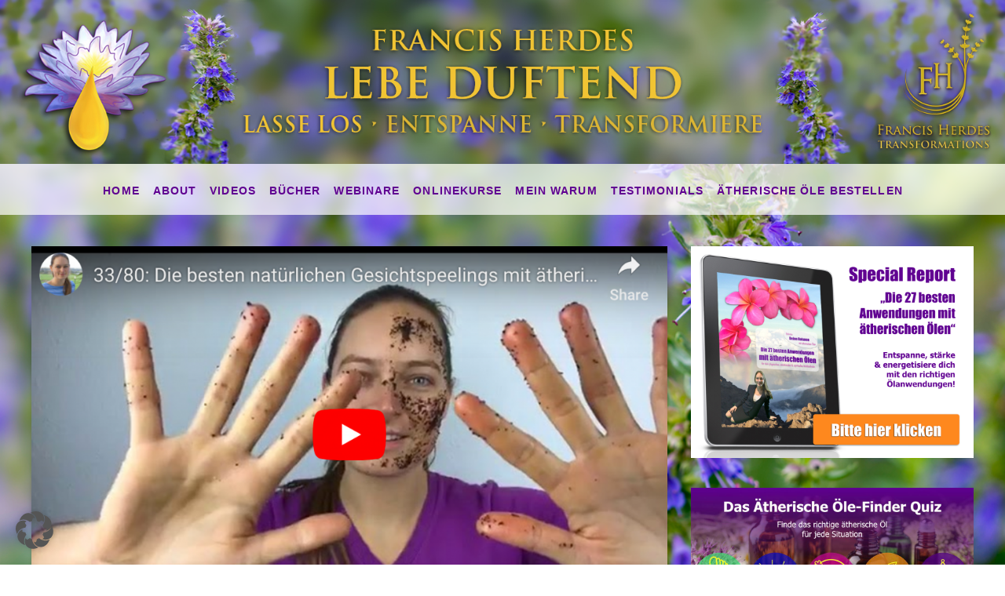

--- FILE ---
content_type: text/html; charset=UTF-8
request_url: https://lebeduftend.de/category/startersetpremium/
body_size: 17695
content:
<!DOCTYPE html>
<html class="no-js" lang="de">
<head>
<meta charset="UTF-8">
<meta name="viewport" content="width=device-width, initial-scale=1.0">
<link rel="pingback" href="https://lebeduftend.de/xmlrpc.php">
<meta name='robots' content='index, follow, max-image-preview:large, max-snippet:-1, max-video-preview:-1' />

	<!-- This site is optimized with the Yoast SEO plugin v26.6 - https://yoast.com/wordpress/plugins/seo/ -->
	<title>Starterset Premium Archives - Lebe duftend!</title>
	<link rel="canonical" href="https://lebeduftend.de/category/startersetpremium/" />
	<meta property="og:locale" content="de_DE" />
	<meta property="og:type" content="article" />
	<meta property="og:title" content="Starterset Premium Archives - Lebe duftend!" />
	<meta property="og:url" content="https://lebeduftend.de/category/startersetpremium/" />
	<meta property="og:site_name" content="Lebe duftend!" />
	<meta name="twitter:card" content="summary_large_image" />
	<script type="application/ld+json" class="yoast-schema-graph">{"@context":"https://schema.org","@graph":[{"@type":"CollectionPage","@id":"https://lebeduftend.de/category/startersetpremium/","url":"https://lebeduftend.de/category/startersetpremium/","name":"Starterset Premium Archives - Lebe duftend!","isPartOf":{"@id":"https://lebeduftend.de/#website"},"primaryImageOfPage":{"@id":"https://lebeduftend.de/category/startersetpremium/#primaryimage"},"image":{"@id":"https://lebeduftend.de/category/startersetpremium/#primaryimage"},"thumbnailUrl":"https://lebeduftend.de/wp-content/uploads/2019/01/Francis-4MSS-33-Peelings.png","breadcrumb":{"@id":"https://lebeduftend.de/category/startersetpremium/#breadcrumb"},"inLanguage":"de"},{"@type":"ImageObject","inLanguage":"de","@id":"https://lebeduftend.de/category/startersetpremium/#primaryimage","url":"https://lebeduftend.de/wp-content/uploads/2019/01/Francis-4MSS-33-Peelings.png","contentUrl":"https://lebeduftend.de/wp-content/uploads/2019/01/Francis-4MSS-33-Peelings.png","width":1182,"height":712},{"@type":"BreadcrumbList","@id":"https://lebeduftend.de/category/startersetpremium/#breadcrumb","itemListElement":[{"@type":"ListItem","position":1,"name":"Home","item":"https://lebeduftend.de/"},{"@type":"ListItem","position":2,"name":"Starterset Premium"}]},{"@type":"WebSite","@id":"https://lebeduftend.de/#website","url":"https://lebeduftend.de/","name":"Lebe duftend!","description":"Lebe duftend mit ätherischen Ölen!","potentialAction":[{"@type":"SearchAction","target":{"@type":"EntryPoint","urlTemplate":"https://lebeduftend.de/?s={search_term_string}"},"query-input":{"@type":"PropertyValueSpecification","valueRequired":true,"valueName":"search_term_string"}}],"inLanguage":"de"}]}</script>
	<!-- / Yoast SEO plugin. -->


<link rel="alternate" type="application/rss+xml" title="Lebe duftend! &raquo; Feed" href="https://lebeduftend.de/feed/" />
<link rel="alternate" type="application/rss+xml" title="Lebe duftend! &raquo; Kommentar-Feed" href="https://lebeduftend.de/comments/feed/" />
<link rel="alternate" type="application/rss+xml" title="Lebe duftend! &raquo; Starterset Premium Kategorie-Feed" href="https://lebeduftend.de/category/startersetpremium/feed/" />
<style id='wp-img-auto-sizes-contain-inline-css' type='text/css'>
img:is([sizes=auto i],[sizes^="auto," i]){contain-intrinsic-size:3000px 1500px}
/*# sourceURL=wp-img-auto-sizes-contain-inline-css */
</style>
<style id='wp-emoji-styles-inline-css' type='text/css'>

	img.wp-smiley, img.emoji {
		display: inline !important;
		border: none !important;
		box-shadow: none !important;
		height: 1em !important;
		width: 1em !important;
		margin: 0 0.07em !important;
		vertical-align: -0.1em !important;
		background: none !important;
		padding: 0 !important;
	}
/*# sourceURL=wp-emoji-styles-inline-css */
</style>
<style id='wp-block-library-inline-css' type='text/css'>
:root{
  --wp-block-synced-color:#7a00df;
  --wp-block-synced-color--rgb:122, 0, 223;
  --wp-bound-block-color:var(--wp-block-synced-color);
  --wp-editor-canvas-background:#ddd;
  --wp-admin-theme-color:#007cba;
  --wp-admin-theme-color--rgb:0, 124, 186;
  --wp-admin-theme-color-darker-10:#006ba1;
  --wp-admin-theme-color-darker-10--rgb:0, 107, 160.5;
  --wp-admin-theme-color-darker-20:#005a87;
  --wp-admin-theme-color-darker-20--rgb:0, 90, 135;
  --wp-admin-border-width-focus:2px;
}
@media (min-resolution:192dpi){
  :root{
    --wp-admin-border-width-focus:1.5px;
  }
}
.wp-element-button{
  cursor:pointer;
}

:root .has-very-light-gray-background-color{
  background-color:#eee;
}
:root .has-very-dark-gray-background-color{
  background-color:#313131;
}
:root .has-very-light-gray-color{
  color:#eee;
}
:root .has-very-dark-gray-color{
  color:#313131;
}
:root .has-vivid-green-cyan-to-vivid-cyan-blue-gradient-background{
  background:linear-gradient(135deg, #00d084, #0693e3);
}
:root .has-purple-crush-gradient-background{
  background:linear-gradient(135deg, #34e2e4, #4721fb 50%, #ab1dfe);
}
:root .has-hazy-dawn-gradient-background{
  background:linear-gradient(135deg, #faaca8, #dad0ec);
}
:root .has-subdued-olive-gradient-background{
  background:linear-gradient(135deg, #fafae1, #67a671);
}
:root .has-atomic-cream-gradient-background{
  background:linear-gradient(135deg, #fdd79a, #004a59);
}
:root .has-nightshade-gradient-background{
  background:linear-gradient(135deg, #330968, #31cdcf);
}
:root .has-midnight-gradient-background{
  background:linear-gradient(135deg, #020381, #2874fc);
}
:root{
  --wp--preset--font-size--normal:16px;
  --wp--preset--font-size--huge:42px;
}

.has-regular-font-size{
  font-size:1em;
}

.has-larger-font-size{
  font-size:2.625em;
}

.has-normal-font-size{
  font-size:var(--wp--preset--font-size--normal);
}

.has-huge-font-size{
  font-size:var(--wp--preset--font-size--huge);
}

.has-text-align-center{
  text-align:center;
}

.has-text-align-left{
  text-align:left;
}

.has-text-align-right{
  text-align:right;
}

.has-fit-text{
  white-space:nowrap !important;
}

#end-resizable-editor-section{
  display:none;
}

.aligncenter{
  clear:both;
}

.items-justified-left{
  justify-content:flex-start;
}

.items-justified-center{
  justify-content:center;
}

.items-justified-right{
  justify-content:flex-end;
}

.items-justified-space-between{
  justify-content:space-between;
}

.screen-reader-text{
  border:0;
  clip-path:inset(50%);
  height:1px;
  margin:-1px;
  overflow:hidden;
  padding:0;
  position:absolute;
  width:1px;
  word-wrap:normal !important;
}

.screen-reader-text:focus{
  background-color:#ddd;
  clip-path:none;
  color:#444;
  display:block;
  font-size:1em;
  height:auto;
  left:5px;
  line-height:normal;
  padding:15px 23px 14px;
  text-decoration:none;
  top:5px;
  width:auto;
  z-index:100000;
}
html :where(.has-border-color){
  border-style:solid;
}

html :where([style*=border-top-color]){
  border-top-style:solid;
}

html :where([style*=border-right-color]){
  border-right-style:solid;
}

html :where([style*=border-bottom-color]){
  border-bottom-style:solid;
}

html :where([style*=border-left-color]){
  border-left-style:solid;
}

html :where([style*=border-width]){
  border-style:solid;
}

html :where([style*=border-top-width]){
  border-top-style:solid;
}

html :where([style*=border-right-width]){
  border-right-style:solid;
}

html :where([style*=border-bottom-width]){
  border-bottom-style:solid;
}

html :where([style*=border-left-width]){
  border-left-style:solid;
}
html :where(img[class*=wp-image-]){
  height:auto;
  max-width:100%;
}
:where(figure){
  margin:0 0 1em;
}

html :where(.is-position-sticky){
  --wp-admin--admin-bar--position-offset:var(--wp-admin--admin-bar--height, 0px);
}

@media screen and (max-width:600px){
  html :where(.is-position-sticky){
    --wp-admin--admin-bar--position-offset:0px;
  }
}

/*# sourceURL=wp-block-library-inline-css */
</style><style id='wp-block-image-inline-css' type='text/css'>
.wp-block-image>a,.wp-block-image>figure>a{
  display:inline-block;
}
.wp-block-image img{
  box-sizing:border-box;
  height:auto;
  max-width:100%;
  vertical-align:bottom;
}
@media not (prefers-reduced-motion){
  .wp-block-image img.hide{
    visibility:hidden;
  }
  .wp-block-image img.show{
    animation:show-content-image .4s;
  }
}
.wp-block-image[style*=border-radius] img,.wp-block-image[style*=border-radius]>a{
  border-radius:inherit;
}
.wp-block-image.has-custom-border img{
  box-sizing:border-box;
}
.wp-block-image.aligncenter{
  text-align:center;
}
.wp-block-image.alignfull>a,.wp-block-image.alignwide>a{
  width:100%;
}
.wp-block-image.alignfull img,.wp-block-image.alignwide img{
  height:auto;
  width:100%;
}
.wp-block-image .aligncenter,.wp-block-image .alignleft,.wp-block-image .alignright,.wp-block-image.aligncenter,.wp-block-image.alignleft,.wp-block-image.alignright{
  display:table;
}
.wp-block-image .aligncenter>figcaption,.wp-block-image .alignleft>figcaption,.wp-block-image .alignright>figcaption,.wp-block-image.aligncenter>figcaption,.wp-block-image.alignleft>figcaption,.wp-block-image.alignright>figcaption{
  caption-side:bottom;
  display:table-caption;
}
.wp-block-image .alignleft{
  float:left;
  margin:.5em 1em .5em 0;
}
.wp-block-image .alignright{
  float:right;
  margin:.5em 0 .5em 1em;
}
.wp-block-image .aligncenter{
  margin-left:auto;
  margin-right:auto;
}
.wp-block-image :where(figcaption){
  margin-bottom:1em;
  margin-top:.5em;
}
.wp-block-image.is-style-circle-mask img{
  border-radius:9999px;
}
@supports ((-webkit-mask-image:none) or (mask-image:none)) or (-webkit-mask-image:none){
  .wp-block-image.is-style-circle-mask img{
    border-radius:0;
    -webkit-mask-image:url('data:image/svg+xml;utf8,<svg viewBox="0 0 100 100" xmlns="http://www.w3.org/2000/svg"><circle cx="50" cy="50" r="50"/></svg>');
            mask-image:url('data:image/svg+xml;utf8,<svg viewBox="0 0 100 100" xmlns="http://www.w3.org/2000/svg"><circle cx="50" cy="50" r="50"/></svg>');
    mask-mode:alpha;
    -webkit-mask-position:center;
            mask-position:center;
    -webkit-mask-repeat:no-repeat;
            mask-repeat:no-repeat;
    -webkit-mask-size:contain;
            mask-size:contain;
  }
}

:root :where(.wp-block-image.is-style-rounded img,.wp-block-image .is-style-rounded img){
  border-radius:9999px;
}

.wp-block-image figure{
  margin:0;
}

.wp-lightbox-container{
  display:flex;
  flex-direction:column;
  position:relative;
}
.wp-lightbox-container img{
  cursor:zoom-in;
}
.wp-lightbox-container img:hover+button{
  opacity:1;
}
.wp-lightbox-container button{
  align-items:center;
  backdrop-filter:blur(16px) saturate(180%);
  background-color:#5a5a5a40;
  border:none;
  border-radius:4px;
  cursor:zoom-in;
  display:flex;
  height:20px;
  justify-content:center;
  opacity:0;
  padding:0;
  position:absolute;
  right:16px;
  text-align:center;
  top:16px;
  width:20px;
  z-index:100;
}
@media not (prefers-reduced-motion){
  .wp-lightbox-container button{
    transition:opacity .2s ease;
  }
}
.wp-lightbox-container button:focus-visible{
  outline:3px auto #5a5a5a40;
  outline:3px auto -webkit-focus-ring-color;
  outline-offset:3px;
}
.wp-lightbox-container button:hover{
  cursor:pointer;
  opacity:1;
}
.wp-lightbox-container button:focus{
  opacity:1;
}
.wp-lightbox-container button:focus,.wp-lightbox-container button:hover,.wp-lightbox-container button:not(:hover):not(:active):not(.has-background){
  background-color:#5a5a5a40;
  border:none;
}

.wp-lightbox-overlay{
  box-sizing:border-box;
  cursor:zoom-out;
  height:100vh;
  left:0;
  overflow:hidden;
  position:fixed;
  top:0;
  visibility:hidden;
  width:100%;
  z-index:100000;
}
.wp-lightbox-overlay .close-button{
  align-items:center;
  cursor:pointer;
  display:flex;
  justify-content:center;
  min-height:40px;
  min-width:40px;
  padding:0;
  position:absolute;
  right:calc(env(safe-area-inset-right) + 16px);
  top:calc(env(safe-area-inset-top) + 16px);
  z-index:5000000;
}
.wp-lightbox-overlay .close-button:focus,.wp-lightbox-overlay .close-button:hover,.wp-lightbox-overlay .close-button:not(:hover):not(:active):not(.has-background){
  background:none;
  border:none;
}
.wp-lightbox-overlay .lightbox-image-container{
  height:var(--wp--lightbox-container-height);
  left:50%;
  overflow:hidden;
  position:absolute;
  top:50%;
  transform:translate(-50%, -50%);
  transform-origin:top left;
  width:var(--wp--lightbox-container-width);
  z-index:9999999999;
}
.wp-lightbox-overlay .wp-block-image{
  align-items:center;
  box-sizing:border-box;
  display:flex;
  height:100%;
  justify-content:center;
  margin:0;
  position:relative;
  transform-origin:0 0;
  width:100%;
  z-index:3000000;
}
.wp-lightbox-overlay .wp-block-image img{
  height:var(--wp--lightbox-image-height);
  min-height:var(--wp--lightbox-image-height);
  min-width:var(--wp--lightbox-image-width);
  width:var(--wp--lightbox-image-width);
}
.wp-lightbox-overlay .wp-block-image figcaption{
  display:none;
}
.wp-lightbox-overlay button{
  background:none;
  border:none;
}
.wp-lightbox-overlay .scrim{
  background-color:#fff;
  height:100%;
  opacity:.9;
  position:absolute;
  width:100%;
  z-index:2000000;
}
.wp-lightbox-overlay.active{
  visibility:visible;
}
@media not (prefers-reduced-motion){
  .wp-lightbox-overlay.active{
    animation:turn-on-visibility .25s both;
  }
  .wp-lightbox-overlay.active img{
    animation:turn-on-visibility .35s both;
  }
  .wp-lightbox-overlay.show-closing-animation:not(.active){
    animation:turn-off-visibility .35s both;
  }
  .wp-lightbox-overlay.show-closing-animation:not(.active) img{
    animation:turn-off-visibility .25s both;
  }
  .wp-lightbox-overlay.zoom.active{
    animation:none;
    opacity:1;
    visibility:visible;
  }
  .wp-lightbox-overlay.zoom.active .lightbox-image-container{
    animation:lightbox-zoom-in .4s;
  }
  .wp-lightbox-overlay.zoom.active .lightbox-image-container img{
    animation:none;
  }
  .wp-lightbox-overlay.zoom.active .scrim{
    animation:turn-on-visibility .4s forwards;
  }
  .wp-lightbox-overlay.zoom.show-closing-animation:not(.active){
    animation:none;
  }
  .wp-lightbox-overlay.zoom.show-closing-animation:not(.active) .lightbox-image-container{
    animation:lightbox-zoom-out .4s;
  }
  .wp-lightbox-overlay.zoom.show-closing-animation:not(.active) .lightbox-image-container img{
    animation:none;
  }
  .wp-lightbox-overlay.zoom.show-closing-animation:not(.active) .scrim{
    animation:turn-off-visibility .4s forwards;
  }
}

@keyframes show-content-image{
  0%{
    visibility:hidden;
  }
  99%{
    visibility:hidden;
  }
  to{
    visibility:visible;
  }
}
@keyframes turn-on-visibility{
  0%{
    opacity:0;
  }
  to{
    opacity:1;
  }
}
@keyframes turn-off-visibility{
  0%{
    opacity:1;
    visibility:visible;
  }
  99%{
    opacity:0;
    visibility:visible;
  }
  to{
    opacity:0;
    visibility:hidden;
  }
}
@keyframes lightbox-zoom-in{
  0%{
    transform:translate(calc((-100vw + var(--wp--lightbox-scrollbar-width))/2 + var(--wp--lightbox-initial-left-position)), calc(-50vh + var(--wp--lightbox-initial-top-position))) scale(var(--wp--lightbox-scale));
  }
  to{
    transform:translate(-50%, -50%) scale(1);
  }
}
@keyframes lightbox-zoom-out{
  0%{
    transform:translate(-50%, -50%) scale(1);
    visibility:visible;
  }
  99%{
    visibility:visible;
  }
  to{
    transform:translate(calc((-100vw + var(--wp--lightbox-scrollbar-width))/2 + var(--wp--lightbox-initial-left-position)), calc(-50vh + var(--wp--lightbox-initial-top-position))) scale(var(--wp--lightbox-scale));
    visibility:hidden;
  }
}
/*# sourceURL=https://lebeduftend.de/wp-includes/blocks/image/style.css */
</style>
<style id='wp-block-image-theme-inline-css' type='text/css'>
:root :where(.wp-block-image figcaption){
  color:#555;
  font-size:13px;
  text-align:center;
}
.is-dark-theme :root :where(.wp-block-image figcaption){
  color:#ffffffa6;
}

.wp-block-image{
  margin:0 0 1em;
}
/*# sourceURL=https://lebeduftend.de/wp-includes/blocks/image/theme.css */
</style>
<style id='wp-block-paragraph-inline-css' type='text/css'>
.is-small-text{
  font-size:.875em;
}

.is-regular-text{
  font-size:1em;
}

.is-large-text{
  font-size:2.25em;
}

.is-larger-text{
  font-size:3em;
}

.has-drop-cap:not(:focus):first-letter{
  float:left;
  font-size:8.4em;
  font-style:normal;
  font-weight:100;
  line-height:.68;
  margin:.05em .1em 0 0;
  text-transform:uppercase;
}

body.rtl .has-drop-cap:not(:focus):first-letter{
  float:none;
  margin-left:.1em;
}

p.has-drop-cap.has-background{
  overflow:hidden;
}

:root :where(p.has-background){
  padding:1.25em 2.375em;
}

:where(p.has-text-color:not(.has-link-color)) a{
  color:inherit;
}

p.has-text-align-left[style*="writing-mode:vertical-lr"],p.has-text-align-right[style*="writing-mode:vertical-rl"]{
  rotate:180deg;
}
/*# sourceURL=https://lebeduftend.de/wp-includes/blocks/paragraph/style.css */
</style>
<style id='global-styles-inline-css' type='text/css'>
:root{--wp--preset--aspect-ratio--square: 1;--wp--preset--aspect-ratio--4-3: 4/3;--wp--preset--aspect-ratio--3-4: 3/4;--wp--preset--aspect-ratio--3-2: 3/2;--wp--preset--aspect-ratio--2-3: 2/3;--wp--preset--aspect-ratio--16-9: 16/9;--wp--preset--aspect-ratio--9-16: 9/16;--wp--preset--color--black: #000000;--wp--preset--color--cyan-bluish-gray: #abb8c3;--wp--preset--color--white: #ffffff;--wp--preset--color--pale-pink: #f78da7;--wp--preset--color--vivid-red: #cf2e2e;--wp--preset--color--luminous-vivid-orange: #ff6900;--wp--preset--color--luminous-vivid-amber: #fcb900;--wp--preset--color--light-green-cyan: #7bdcb5;--wp--preset--color--vivid-green-cyan: #00d084;--wp--preset--color--pale-cyan-blue: #8ed1fc;--wp--preset--color--vivid-cyan-blue: #0693e3;--wp--preset--color--vivid-purple: #9b51e0;--wp--preset--gradient--vivid-cyan-blue-to-vivid-purple: linear-gradient(135deg,rgb(6,147,227) 0%,rgb(155,81,224) 100%);--wp--preset--gradient--light-green-cyan-to-vivid-green-cyan: linear-gradient(135deg,rgb(122,220,180) 0%,rgb(0,208,130) 100%);--wp--preset--gradient--luminous-vivid-amber-to-luminous-vivid-orange: linear-gradient(135deg,rgb(252,185,0) 0%,rgb(255,105,0) 100%);--wp--preset--gradient--luminous-vivid-orange-to-vivid-red: linear-gradient(135deg,rgb(255,105,0) 0%,rgb(207,46,46) 100%);--wp--preset--gradient--very-light-gray-to-cyan-bluish-gray: linear-gradient(135deg,rgb(238,238,238) 0%,rgb(169,184,195) 100%);--wp--preset--gradient--cool-to-warm-spectrum: linear-gradient(135deg,rgb(74,234,220) 0%,rgb(151,120,209) 20%,rgb(207,42,186) 40%,rgb(238,44,130) 60%,rgb(251,105,98) 80%,rgb(254,248,76) 100%);--wp--preset--gradient--blush-light-purple: linear-gradient(135deg,rgb(255,206,236) 0%,rgb(152,150,240) 100%);--wp--preset--gradient--blush-bordeaux: linear-gradient(135deg,rgb(254,205,165) 0%,rgb(254,45,45) 50%,rgb(107,0,62) 100%);--wp--preset--gradient--luminous-dusk: linear-gradient(135deg,rgb(255,203,112) 0%,rgb(199,81,192) 50%,rgb(65,88,208) 100%);--wp--preset--gradient--pale-ocean: linear-gradient(135deg,rgb(255,245,203) 0%,rgb(182,227,212) 50%,rgb(51,167,181) 100%);--wp--preset--gradient--electric-grass: linear-gradient(135deg,rgb(202,248,128) 0%,rgb(113,206,126) 100%);--wp--preset--gradient--midnight: linear-gradient(135deg,rgb(2,3,129) 0%,rgb(40,116,252) 100%);--wp--preset--font-size--small: 13px;--wp--preset--font-size--medium: 20px;--wp--preset--font-size--large: 36px;--wp--preset--font-size--x-large: 42px;--wp--preset--spacing--20: 0.44rem;--wp--preset--spacing--30: 0.67rem;--wp--preset--spacing--40: 1rem;--wp--preset--spacing--50: 1.5rem;--wp--preset--spacing--60: 2.25rem;--wp--preset--spacing--70: 3.38rem;--wp--preset--spacing--80: 5.06rem;--wp--preset--shadow--natural: 6px 6px 9px rgba(0, 0, 0, 0.2);--wp--preset--shadow--deep: 12px 12px 50px rgba(0, 0, 0, 0.4);--wp--preset--shadow--sharp: 6px 6px 0px rgba(0, 0, 0, 0.2);--wp--preset--shadow--outlined: 6px 6px 0px -3px rgb(255, 255, 255), 6px 6px rgb(0, 0, 0);--wp--preset--shadow--crisp: 6px 6px 0px rgb(0, 0, 0);}:where(.is-layout-flex){gap: 0.5em;}:where(.is-layout-grid){gap: 0.5em;}body .is-layout-flex{display: flex;}.is-layout-flex{flex-wrap: wrap;align-items: center;}.is-layout-flex > :is(*, div){margin: 0;}body .is-layout-grid{display: grid;}.is-layout-grid > :is(*, div){margin: 0;}:where(.wp-block-columns.is-layout-flex){gap: 2em;}:where(.wp-block-columns.is-layout-grid){gap: 2em;}:where(.wp-block-post-template.is-layout-flex){gap: 1.25em;}:where(.wp-block-post-template.is-layout-grid){gap: 1.25em;}.has-black-color{color: var(--wp--preset--color--black) !important;}.has-cyan-bluish-gray-color{color: var(--wp--preset--color--cyan-bluish-gray) !important;}.has-white-color{color: var(--wp--preset--color--white) !important;}.has-pale-pink-color{color: var(--wp--preset--color--pale-pink) !important;}.has-vivid-red-color{color: var(--wp--preset--color--vivid-red) !important;}.has-luminous-vivid-orange-color{color: var(--wp--preset--color--luminous-vivid-orange) !important;}.has-luminous-vivid-amber-color{color: var(--wp--preset--color--luminous-vivid-amber) !important;}.has-light-green-cyan-color{color: var(--wp--preset--color--light-green-cyan) !important;}.has-vivid-green-cyan-color{color: var(--wp--preset--color--vivid-green-cyan) !important;}.has-pale-cyan-blue-color{color: var(--wp--preset--color--pale-cyan-blue) !important;}.has-vivid-cyan-blue-color{color: var(--wp--preset--color--vivid-cyan-blue) !important;}.has-vivid-purple-color{color: var(--wp--preset--color--vivid-purple) !important;}.has-black-background-color{background-color: var(--wp--preset--color--black) !important;}.has-cyan-bluish-gray-background-color{background-color: var(--wp--preset--color--cyan-bluish-gray) !important;}.has-white-background-color{background-color: var(--wp--preset--color--white) !important;}.has-pale-pink-background-color{background-color: var(--wp--preset--color--pale-pink) !important;}.has-vivid-red-background-color{background-color: var(--wp--preset--color--vivid-red) !important;}.has-luminous-vivid-orange-background-color{background-color: var(--wp--preset--color--luminous-vivid-orange) !important;}.has-luminous-vivid-amber-background-color{background-color: var(--wp--preset--color--luminous-vivid-amber) !important;}.has-light-green-cyan-background-color{background-color: var(--wp--preset--color--light-green-cyan) !important;}.has-vivid-green-cyan-background-color{background-color: var(--wp--preset--color--vivid-green-cyan) !important;}.has-pale-cyan-blue-background-color{background-color: var(--wp--preset--color--pale-cyan-blue) !important;}.has-vivid-cyan-blue-background-color{background-color: var(--wp--preset--color--vivid-cyan-blue) !important;}.has-vivid-purple-background-color{background-color: var(--wp--preset--color--vivid-purple) !important;}.has-black-border-color{border-color: var(--wp--preset--color--black) !important;}.has-cyan-bluish-gray-border-color{border-color: var(--wp--preset--color--cyan-bluish-gray) !important;}.has-white-border-color{border-color: var(--wp--preset--color--white) !important;}.has-pale-pink-border-color{border-color: var(--wp--preset--color--pale-pink) !important;}.has-vivid-red-border-color{border-color: var(--wp--preset--color--vivid-red) !important;}.has-luminous-vivid-orange-border-color{border-color: var(--wp--preset--color--luminous-vivid-orange) !important;}.has-luminous-vivid-amber-border-color{border-color: var(--wp--preset--color--luminous-vivid-amber) !important;}.has-light-green-cyan-border-color{border-color: var(--wp--preset--color--light-green-cyan) !important;}.has-vivid-green-cyan-border-color{border-color: var(--wp--preset--color--vivid-green-cyan) !important;}.has-pale-cyan-blue-border-color{border-color: var(--wp--preset--color--pale-cyan-blue) !important;}.has-vivid-cyan-blue-border-color{border-color: var(--wp--preset--color--vivid-cyan-blue) !important;}.has-vivid-purple-border-color{border-color: var(--wp--preset--color--vivid-purple) !important;}.has-vivid-cyan-blue-to-vivid-purple-gradient-background{background: var(--wp--preset--gradient--vivid-cyan-blue-to-vivid-purple) !important;}.has-light-green-cyan-to-vivid-green-cyan-gradient-background{background: var(--wp--preset--gradient--light-green-cyan-to-vivid-green-cyan) !important;}.has-luminous-vivid-amber-to-luminous-vivid-orange-gradient-background{background: var(--wp--preset--gradient--luminous-vivid-amber-to-luminous-vivid-orange) !important;}.has-luminous-vivid-orange-to-vivid-red-gradient-background{background: var(--wp--preset--gradient--luminous-vivid-orange-to-vivid-red) !important;}.has-very-light-gray-to-cyan-bluish-gray-gradient-background{background: var(--wp--preset--gradient--very-light-gray-to-cyan-bluish-gray) !important;}.has-cool-to-warm-spectrum-gradient-background{background: var(--wp--preset--gradient--cool-to-warm-spectrum) !important;}.has-blush-light-purple-gradient-background{background: var(--wp--preset--gradient--blush-light-purple) !important;}.has-blush-bordeaux-gradient-background{background: var(--wp--preset--gradient--blush-bordeaux) !important;}.has-luminous-dusk-gradient-background{background: var(--wp--preset--gradient--luminous-dusk) !important;}.has-pale-ocean-gradient-background{background: var(--wp--preset--gradient--pale-ocean) !important;}.has-electric-grass-gradient-background{background: var(--wp--preset--gradient--electric-grass) !important;}.has-midnight-gradient-background{background: var(--wp--preset--gradient--midnight) !important;}.has-small-font-size{font-size: var(--wp--preset--font-size--small) !important;}.has-medium-font-size{font-size: var(--wp--preset--font-size--medium) !important;}.has-large-font-size{font-size: var(--wp--preset--font-size--large) !important;}.has-x-large-font-size{font-size: var(--wp--preset--font-size--x-large) !important;}
/*# sourceURL=global-styles-inline-css */
</style>
<style id='core-block-supports-inline-css' type='text/css'>
/**
 * Core styles: block-supports
 */

/*# sourceURL=core-block-supports-inline-css */
</style>

<style id='classic-theme-styles-inline-css' type='text/css'>
/**
 * These rules are needed for backwards compatibility.
 * They should match the button element rules in the base theme.json file.
 */
.wp-block-button__link {
	color: #ffffff;
	background-color: #32373c;
	border-radius: 9999px; /* 100% causes an oval, but any explicit but really high value retains the pill shape. */

	/* This needs a low specificity so it won't override the rules from the button element if defined in theme.json. */
	box-shadow: none;
	text-decoration: none;

	/* The extra 2px are added to size solids the same as the outline versions.*/
	padding: calc(0.667em + 2px) calc(1.333em + 2px);

	font-size: 1.125em;
}

.wp-block-file__button {
	background: #32373c;
	color: #ffffff;
	text-decoration: none;
}

/*# sourceURL=/wp-includes/css/classic-themes.css */
</style>
<link rel='stylesheet' id='x-stack-css' href='https://lebeduftend.de/wp-content/themes/x/framework/dist/css/site/stacks/integrity-light.css?ver=10.7.10' type='text/css' media='all' />
<link rel='stylesheet' id='x-child-css' href='https://lebeduftend.de/wp-content/themes/x-child/style.css?ver=10.7.10' type='text/css' media='all' />
<link rel='stylesheet' id='borlabs-cookie-custom-css' href='https://lebeduftend.de/wp-content/cache/borlabs-cookie/1/borlabs-cookie-1-de.css?ver=3.3.22-37' type='text/css' media='all' />
<style id='cs-inline-css' type='text/css'>
@media (min-width:1200px){.x-hide-xl{display:none !important;}}@media (min-width:979px) and (max-width:1199px){.x-hide-lg{display:none !important;}}@media (min-width:767px) and (max-width:978px){.x-hide-md{display:none !important;}}@media (min-width:480px) and (max-width:766px){.x-hide-sm{display:none !important;}}@media (max-width:479px){.x-hide-xs{display:none !important;}} a,h1 a:hover,h2 a:hover,h3 a:hover,h4 a:hover,h5 a:hover,h6 a:hover,.x-breadcrumb-wrap a:hover,.widget ul li a:hover,.widget ol li a:hover,.widget.widget_text ul li a,.widget.widget_text ol li a,.widget_nav_menu .current-menu-item > a,.x-accordion-heading .x-accordion-toggle:hover,.x-comment-author a:hover,.x-comment-time:hover,.x-recent-posts a:hover .h-recent-posts{color:#600092;}a:hover,.widget.widget_text ul li a:hover,.widget.widget_text ol li a:hover,.x-twitter-widget ul li a:hover{color:rgb(121,71,148);}.rev_slider_wrapper,a.x-img-thumbnail:hover,.x-slider-container.below,.page-template-template-blank-3-php .x-slider-container.above,.page-template-template-blank-6-php .x-slider-container.above{border-color:#600092;}.entry-thumb:before,.x-pagination span.current,.woocommerce-pagination span[aria-current],.flex-direction-nav a,.flex-control-nav a:hover,.flex-control-nav a.flex-active,.mejs-time-current,.x-dropcap,.x-skill-bar .bar,.x-pricing-column.featured h2,.h-comments-title small,.x-entry-share .x-share:hover,.x-highlight,.x-recent-posts .x-recent-posts-img:after{background-color:#600092;}.x-nav-tabs > .active > a,.x-nav-tabs > .active > a:hover{box-shadow:inset 0 3px 0 0 #600092;}.x-main{width:calc(70% - 2.463055%);}.x-sidebar{width:calc(100% - 2.463055% - 70%);}.x-comment-author,.x-comment-time,.comment-form-author label,.comment-form-email label,.comment-form-url label,.comment-form-rating label,.comment-form-comment label,.widget_calendar #wp-calendar caption,.widget.widget_rss li .rsswidget{font-family:Tahoma,Geneva,Verdana,sans-serif;font-weight:700;}.p-landmark-sub,.p-meta,input,button,select,textarea{font-family:Tahoma,Geneva,Verdana,sans-serif;}.widget ul li a,.widget ol li a,.x-comment-time{color:#600092;}.widget_text ol li a,.widget_text ul li a{color:#600092;}.widget_text ol li a:hover,.widget_text ul li a:hover{color:rgb(121,71,148);}.comment-form-author label,.comment-form-email label,.comment-form-url label,.comment-form-rating label,.comment-form-comment label,.widget_calendar #wp-calendar th,.p-landmark-sub strong,.widget_tag_cloud .tagcloud a:hover,.widget_tag_cloud .tagcloud a:active,.entry-footer a:hover,.entry-footer a:active,.x-breadcrumbs .current,.x-comment-author,.x-comment-author a{color:#600092;}.widget_calendar #wp-calendar th{border-color:#600092;}.h-feature-headline span i{background-color:#600092;}@media (max-width:978.98px){}html{font-size:14px;}@media (min-width:479px){html{font-size:14px;}}@media (min-width:766px){html{font-size:14px;}}@media (min-width:978px){html{font-size:14px;}}@media (min-width:1199px){html{font-size:14px;}}body{font-style:normal;font-weight:400;color:#600092;background-color:transparent;}.w-b{font-weight:400 !important;}h1,h2,h3,h4,h5,h6,.h1,.h2,.h3,.h4,.h5,.h6,.x-text-headline{font-family:Tahoma,Geneva,Verdana,sans-serif;font-style:normal;font-weight:700;}h1,.h1{letter-spacing:-0.035em;}h2,.h2{letter-spacing:-0.035em;}h3,.h3{letter-spacing:-0.035em;}h4,.h4{letter-spacing:-0.035em;}h5,.h5{letter-spacing:-0.035em;}h6,.h6{letter-spacing:-0.035em;}.w-h{font-weight:700 !important;}.x-container.width{width:95%;}.x-container.max{max-width:1200px;}.x-bar-content.x-container.width{flex-basis:95%;}.x-main.full{float:none;clear:both;display:block;width:auto;}@media (max-width:978.98px){.x-main.full,.x-main.left,.x-main.right,.x-sidebar.left,.x-sidebar.right{float:none;display:block;width:auto !important;}}.entry-header,.entry-content{font-size:1rem;}body,input,button,select,textarea{font-family:Tahoma,Geneva,Verdana,sans-serif;}h1,h2,h3,h4,h5,h6,.h1,.h2,.h3,.h4,.h5,.h6,h1 a,h2 a,h3 a,h4 a,h5 a,h6 a,.h1 a,.h2 a,.h3 a,.h4 a,.h5 a,.h6 a,blockquote{color:#600092;}.cfc-h-tx{color:#600092 !important;}.cfc-h-bd{border-color:#600092 !important;}.cfc-h-bg{background-color:#600092 !important;}.cfc-b-tx{color:#600092 !important;}.cfc-b-bd{border-color:#600092 !important;}.cfc-b-bg{background-color:#600092 !important;}.x-btn,.button,[type="submit"]{color:#ffffff;border-color:#ac1100;background-color:#ff2a13;margin-bottom:0.25em;text-shadow:0 0.075em 0.075em rgba(0,0,0,0.5);box-shadow:0 0.25em 0 0 #a71000,0 4px 9px rgba(0,0,0,0.75);border-radius:0.25em;}.x-btn:hover,.button:hover,[type="submit"]:hover{color:#ffffff;border-color:#600900;background-color:#ef2201;margin-bottom:0.25em;text-shadow:0 0.075em 0.075em rgba(0,0,0,0.5);box-shadow:0 0.25em 0 0 #a71000,0 4px 9px rgba(0,0,0,0.75);}.x-btn.x-btn-real,.x-btn.x-btn-real:hover{margin-bottom:0.25em;text-shadow:0 0.075em 0.075em rgba(0,0,0,0.65);}.x-btn.x-btn-real{box-shadow:0 0.25em 0 0 #a71000,0 4px 9px rgba(0,0,0,0.75);}.x-btn.x-btn-real:hover{box-shadow:0 0.25em 0 0 #a71000,0 4px 9px rgba(0,0,0,0.75);}.x-btn.x-btn-flat,.x-btn.x-btn-flat:hover{margin-bottom:0;text-shadow:0 0.075em 0.075em rgba(0,0,0,0.65);box-shadow:none;}.x-btn.x-btn-transparent,.x-btn.x-btn-transparent:hover{margin-bottom:0;border-width:3px;text-shadow:none;text-transform:uppercase;background-color:transparent;box-shadow:none;}.x-topbar .p-info a:hover,.x-widgetbar .widget ul li a:hover{color:#600092;}.x-topbar{background-color:transparent;}.x-topbar .p-info,.x-topbar .p-info a,.x-navbar .desktop .x-nav > li > a,.x-navbar .desktop .sub-menu a,.x-navbar .mobile .x-nav li > a,.x-breadcrumb-wrap a,.x-breadcrumbs .delimiter{color:#600092;}.x-navbar .desktop .x-nav > li > a:hover,.x-navbar .desktop .x-nav > .x-active > a,.x-navbar .desktop .x-nav > .current-menu-item > a,.x-navbar .desktop .sub-menu a:hover,.x-navbar .desktop .sub-menu .x-active > a,.x-navbar .desktop .sub-menu .current-menu-item > a,.x-navbar .desktop .x-nav .x-megamenu > .sub-menu > li > a,.x-navbar .mobile .x-nav li > a:hover,.x-navbar .mobile .x-nav .x-active > a,.x-navbar .mobile .x-nav .current-menu-item > a{color:rgb(116,61,144);}.x-navbar{background-color:transparent;}.x-navbar .desktop .x-nav > li > a:hover,.x-navbar .desktop .x-nav > .x-active > a,.x-navbar .desktop .x-nav > .current-menu-item > a{box-shadow:inset 0 4px 0 0 #600092;}.x-navbar .desktop .x-nav > li > a{height:65px;padding-top:27px;}.x-navbar .desktop .x-nav > li ul{top:calc(65px - 15px);}@media (max-width:979px){}.x-navbar-inner{min-height:65px;}.x-brand{margin-top:0px;font-family:"Lato",sans-serif;font-size:42px;font-style:normal;font-weight:700;letter-spacing:-0.035em;color:transparent;}.x-brand:hover,.x-brand:focus{color:transparent;}.x-brand img{width:calc(px / 2);}.x-navbar .x-nav-wrap .x-nav > li > a{font-family:Calibri,Candara,Segoe,"Segoe UI",Optima,Arial,sans-serif;font-style:normal;font-weight:600;letter-spacing:0.08em;text-transform:uppercase;}.x-navbar .desktop .x-nav > li > a{font-size:14px;}.x-navbar .desktop .x-nav > li > a:not(.x-btn-navbar-woocommerce){padding-left:7px;padding-right:7px;}.x-navbar .desktop .x-nav > li > a > span{margin-right:-0.08em;}.x-btn-navbar{margin-top:40px;}.x-btn-navbar,.x-btn-navbar.collapsed{font-size:0px;}@media (max-width:979px){.x-widgetbar{left:0;right:0;}}.bg .mejs-container,.x-video .mejs-container{position:unset !important;} @font-face{font-family:'FontAwesomePro';font-style:normal;font-weight:900;font-display:block;src:url('https://lebeduftend.de/wp-content/plugins/cornerstone/assets/fonts/fa-solid-900.woff2?ver=6.7.2') format('woff2'),url('https://lebeduftend.de/wp-content/plugins/cornerstone/assets/fonts/fa-solid-900.ttf?ver=6.7.2') format('truetype');}[data-x-fa-pro-icon]{font-family:"FontAwesomePro" !important;}[data-x-fa-pro-icon]:before{content:attr(data-x-fa-pro-icon);}[data-x-icon],[data-x-icon-o],[data-x-icon-l],[data-x-icon-s],[data-x-icon-b],[data-x-icon-sr],[data-x-icon-ss],[data-x-icon-sl],[data-x-fa-pro-icon],[class*="cs-fa-"]{display:inline-flex;font-style:normal;font-weight:400;text-decoration:inherit;text-rendering:auto;-webkit-font-smoothing:antialiased;-moz-osx-font-smoothing:grayscale;}[data-x-icon].left,[data-x-icon-o].left,[data-x-icon-l].left,[data-x-icon-s].left,[data-x-icon-b].left,[data-x-icon-sr].left,[data-x-icon-ss].left,[data-x-icon-sl].left,[data-x-fa-pro-icon].left,[class*="cs-fa-"].left{margin-right:0.5em;}[data-x-icon].right,[data-x-icon-o].right,[data-x-icon-l].right,[data-x-icon-s].right,[data-x-icon-b].right,[data-x-icon-sr].right,[data-x-icon-ss].right,[data-x-icon-sl].right,[data-x-fa-pro-icon].right,[class*="cs-fa-"].right{margin-left:0.5em;}[data-x-icon]:before,[data-x-icon-o]:before,[data-x-icon-l]:before,[data-x-icon-s]:before,[data-x-icon-b]:before,[data-x-icon-sr]:before,[data-x-icon-ss]:before,[data-x-icon-sl]:before,[data-x-fa-pro-icon]:before,[class*="cs-fa-"]:before{line-height:1;}@font-face{font-family:'FontAwesome';font-style:normal;font-weight:900;font-display:block;src:url('https://lebeduftend.de/wp-content/plugins/cornerstone/assets/fonts/fa-solid-900.woff2?ver=6.7.2') format('woff2'),url('https://lebeduftend.de/wp-content/plugins/cornerstone/assets/fonts/fa-solid-900.ttf?ver=6.7.2') format('truetype');}[data-x-icon],[data-x-icon-s],[data-x-icon][class*="cs-fa-"]{font-family:"FontAwesome" !important;font-weight:900;}[data-x-icon]:before,[data-x-icon][class*="cs-fa-"]:before{content:attr(data-x-icon);}[data-x-icon-s]:before{content:attr(data-x-icon-s);}@font-face{font-family:'FontAwesomeRegular';font-style:normal;font-weight:400;font-display:block;src:url('https://lebeduftend.de/wp-content/plugins/cornerstone/assets/fonts/fa-regular-400.woff2?ver=6.7.2') format('woff2'),url('https://lebeduftend.de/wp-content/plugins/cornerstone/assets/fonts/fa-regular-400.ttf?ver=6.7.2') format('truetype');}@font-face{font-family:'FontAwesomePro';font-style:normal;font-weight:400;font-display:block;src:url('https://lebeduftend.de/wp-content/plugins/cornerstone/assets/fonts/fa-regular-400.woff2?ver=6.7.2') format('woff2'),url('https://lebeduftend.de/wp-content/plugins/cornerstone/assets/fonts/fa-regular-400.ttf?ver=6.7.2') format('truetype');}[data-x-icon-o]{font-family:"FontAwesomeRegular" !important;}[data-x-icon-o]:before{content:attr(data-x-icon-o);}@font-face{font-family:'FontAwesomeLight';font-style:normal;font-weight:300;font-display:block;src:url('https://lebeduftend.de/wp-content/plugins/cornerstone/assets/fonts/fa-light-300.woff2?ver=6.7.2') format('woff2'),url('https://lebeduftend.de/wp-content/plugins/cornerstone/assets/fonts/fa-light-300.ttf?ver=6.7.2') format('truetype');}@font-face{font-family:'FontAwesomePro';font-style:normal;font-weight:300;font-display:block;src:url('https://lebeduftend.de/wp-content/plugins/cornerstone/assets/fonts/fa-light-300.woff2?ver=6.7.2') format('woff2'),url('https://lebeduftend.de/wp-content/plugins/cornerstone/assets/fonts/fa-light-300.ttf?ver=6.7.2') format('truetype');}[data-x-icon-l]{font-family:"FontAwesomeLight" !important;font-weight:300;}[data-x-icon-l]:before{content:attr(data-x-icon-l);}@font-face{font-family:'FontAwesomeBrands';font-style:normal;font-weight:normal;font-display:block;src:url('https://lebeduftend.de/wp-content/plugins/cornerstone/assets/fonts/fa-brands-400.woff2?ver=6.7.2') format('woff2'),url('https://lebeduftend.de/wp-content/plugins/cornerstone/assets/fonts/fa-brands-400.ttf?ver=6.7.2') format('truetype');}[data-x-icon-b]{font-family:"FontAwesomeBrands" !important;}[data-x-icon-b]:before{content:attr(data-x-icon-b);}.widget.widget_rss li .rsswidget:before{content:"\f35d";padding-right:0.4em;font-family:"FontAwesome";}.x-brand.text{display:none;}.x-brand.img{display:none;}.widget{text-shadow:none;}.widget ul li,.widget ol li{background-color:transparent !important;}.h-widget{color:#600092 !important;}.single .entry-featured{display:none;}.blog .x-header-landmark{display:none;}.single-post .entry-featured{display:none;}.single-post div#comments{display:none;}.x-navbar{background-color:rgba(255,255,255,0.7);}.x-navbar{border-bottom:0;box-shadow:none;}.x-navbar .desktop .x-nav > li > a:hover,.x-navbar .desktop .x-nav > .x-active > a,.x-navbar .desktop .x-nav > .current-menu-item > a{box-shadow:none;}.x-logobar{border-bottom:0;}body .x-navbar .x-nav li>a>span:after{display:none;}body .x-navbar .x-nav-wrap.desktop .x-nav li{float:none;display:inline-block;}body .x-navbar .x-nav-wrap.desktop .x-nav{width:100%;text-align:center;}body .x-nav-wrap.desktop{float:left;display:block;width:100%;max-width:1200px;}.x-sidebar .h-widget{font-size:16px;font-family:'Tahoma';color:#ccc;}.x-sidebar .widget .h-widget{font-weight:normal;}.x-sidebar.right{width:30%;}@media (max-width:1200px){.x-sidebar.right{}}.entry-title a{font-size:27px;}.single-post h1,.single-post .h1{font-size:29px;}.archive .h-landmark{display:none;}.archive .x-header-landmark{display:none;}.entry-wrap{background-color:rgba(255,255,255,0.7);}.x-colophon{background-color:rgba(255,255,255,0.7);}.x-pagination ul{background-color:rgba(255,255,255,0);border:solid 0px #333;}.x-pagination a{color:#600092!important;background-color:rgba(255,255,255,0.6);}.x-pagination a:hover{color:#ffffff!important;background-color:rgba(255,255,255,0.7);}.page .entry-featured{display:none;}
/*# sourceURL=cs-inline-css */
</style>
<script type="text/javascript" src="https://lebeduftend.de/wp-includes/js/jquery/jquery.js?ver=3.7.1" id="jquery-core-js"></script>
<script type="text/javascript" src="https://lebeduftend.de/wp-includes/js/jquery/jquery-migrate.js?ver=3.4.1" id="jquery-migrate-js"></script>
<script data-no-optimize="1" data-no-minify="1" data-cfasync="false" type="text/javascript" src="https://lebeduftend.de/wp-content/cache/borlabs-cookie/1/borlabs-cookie-config-de.json.js?ver=3.3.22-51" id="borlabs-cookie-config-js"></script>
<link rel="https://api.w.org/" href="https://lebeduftend.de/wp-json/" /><link rel="alternate" title="JSON" type="application/json" href="https://lebeduftend.de/wp-json/wp/v2/categories/1" />
	<link rel="image_src" href="https://lebeduftend.de/wp-content/uploads/2021/03/LF-banner_G.jpg">

<link rel="icon" href="https://lebeduftend.de/wp-content/uploads/2021/02/cropped-LF_thumbnail_2-32x32.png" sizes="32x32" />
<link rel="icon" href="https://lebeduftend.de/wp-content/uploads/2021/02/cropped-LF_thumbnail_2-192x192.png" sizes="192x192" />
<link rel="apple-touch-icon" href="https://lebeduftend.de/wp-content/uploads/2021/02/cropped-LF_thumbnail_2-180x180.png" />
<meta name="msapplication-TileImage" content="https://lebeduftend.de/wp-content/uploads/2021/02/cropped-LF_thumbnail_2-270x270.png" />
<link rel="stylesheet" href="//fonts.googleapis.com/css?family=Lato:700&#038;subset=latin,latin-ext&#038;display=auto" type="text/css" media="all" crossorigin="anonymous" data-x-google-fonts/></head>
<body class="archive category category-startersetpremium category-1 wp-theme-x wp-child-theme-x-child x-integrity x-integrity-light x-child-theme-active x-full-width-layout-active x-content-sidebar-active x-post-meta-disabled x-archive-standard-active x-navbar-static-active cornerstone-v7_7_10 x-v10_7_10">

  
  
  <div id="x-root" class="x-root">

    
    <div id="top" class="site">

    <header class="masthead masthead-inline" role="banner">

  <div class="custom-image-container">
      <!-- our custom header codes here -->
      <img src="https://lebeduftend.de/wp-content/uploads/2021/03/LF-banner_G.jpg">
  </div>



  <div class="x-navbar-wrap">
    <div class="x-navbar">
      <div class="x-navbar-inner">
        <div class="x-container max width">
          <h1 class="visually-hidden">Lebe duftend!</h1>
<a href="https://lebeduftend.de/" class="x-brand text">
  Lebe duftend!</a>
          
<a href="#" id="x-btn-navbar" class="x-btn-navbar collapsed" data-x-toggle="collapse-b" data-x-toggleable="x-nav-wrap-mobile" aria-expanded="false" aria-controls="x-nav-wrap-mobile" role="button">
  <i class='x-framework-icon x-icon-bars' data-x-icon-s='&#xf0c9;' aria-hidden=true></i>  <span class="visually-hidden">Navigation</span>
</a>

<nav class="x-nav-wrap desktop" role="navigation">
  <ul id="menu-main-menu" class="x-nav"><li id="menu-item-6926" class="menu-item menu-item-type-custom menu-item-object-custom menu-item-home menu-item-6926"><a href="https://lebeduftend.de/"><span>Home<i class="x-icon x-framework-icon x-framework-icon-menu" aria-hidden="true" data-x-icon-s="&#xf103;"></i></span></a></li>
<li id="menu-item-6927" class="menu-item menu-item-type-post_type menu-item-object-page menu-item-6927"><a href="https://lebeduftend.de/francis/"><span>About<i class="x-icon x-framework-icon x-framework-icon-menu" aria-hidden="true" data-x-icon-s="&#xf103;"></i></span></a></li>
<li id="menu-item-7455" class="menu-item menu-item-type-taxonomy menu-item-object-category menu-item-7455 tax-item tax-item-189"><a href="https://lebeduftend.de/category/blog/"><span>Videos<i class="x-icon x-framework-icon x-framework-icon-menu" aria-hidden="true" data-x-icon-s="&#xf103;"></i></span></a></li>
<li id="menu-item-9686" class="menu-item menu-item-type-post_type menu-item-object-page menu-item-9686"><a href="https://lebeduftend.de/buecher/"><span>Bücher<i class="x-icon x-framework-icon x-framework-icon-menu" aria-hidden="true" data-x-icon-s="&#xf103;"></i></span></a></li>
<li id="menu-item-8031" class="menu-item menu-item-type-post_type menu-item-object-page menu-item-8031"><a href="https://lebeduftend.de/webinare/"><span>Webinare<i class="x-icon x-framework-icon x-framework-icon-menu" aria-hidden="true" data-x-icon-s="&#xf103;"></i></span></a></li>
<li id="menu-item-8282" class="menu-item menu-item-type-post_type menu-item-object-page menu-item-8282"><a href="https://lebeduftend.de/onlinekurse/"><span>Onlinekurse<i class="x-icon x-framework-icon x-framework-icon-menu" aria-hidden="true" data-x-icon-s="&#xf103;"></i></span></a></li>
<li id="menu-item-9625" class="menu-item menu-item-type-post_type menu-item-object-page menu-item-9625"><a href="https://lebeduftend.de/warum/"><span>Mein Warum<i class="x-icon x-framework-icon x-framework-icon-menu" aria-hidden="true" data-x-icon-s="&#xf103;"></i></span></a></li>
<li id="menu-item-9626" class="menu-item menu-item-type-post_type menu-item-object-page menu-item-9626"><a href="https://lebeduftend.de/was-andere-mit-francis-herdes-erlebt-haben/"><span>Testimonials<i class="x-icon x-framework-icon x-framework-icon-menu" aria-hidden="true" data-x-icon-s="&#xf103;"></i></span></a></li>
<li id="menu-item-10335" class="menu-item menu-item-type-post_type menu-item-object-page menu-item-10335"><a href="https://lebeduftend.de/bestellen/"><span>Ätherische Öle bestellen<i class="x-icon x-framework-icon x-framework-icon-menu" aria-hidden="true" data-x-icon-s="&#xf103;"></i></span></a></li>
</ul></nav>

<div id="x-nav-wrap-mobile" class="x-nav-wrap mobile x-collapsed" data-x-toggleable="x-nav-wrap-mobile" data-x-toggle-collapse="1" aria-hidden="true" aria-labelledby="x-btn-navbar">
  <ul id="menu-main-menu-1" class="x-nav"><li class="menu-item menu-item-type-custom menu-item-object-custom menu-item-home menu-item-6926"><a href="https://lebeduftend.de/"><span>Home<i class="x-icon x-framework-icon x-framework-icon-menu" aria-hidden="true" data-x-icon-s="&#xf103;"></i></span></a></li>
<li class="menu-item menu-item-type-post_type menu-item-object-page menu-item-6927"><a href="https://lebeduftend.de/francis/"><span>About<i class="x-icon x-framework-icon x-framework-icon-menu" aria-hidden="true" data-x-icon-s="&#xf103;"></i></span></a></li>
<li class="menu-item menu-item-type-taxonomy menu-item-object-category menu-item-7455 tax-item tax-item-189"><a href="https://lebeduftend.de/category/blog/"><span>Videos<i class="x-icon x-framework-icon x-framework-icon-menu" aria-hidden="true" data-x-icon-s="&#xf103;"></i></span></a></li>
<li class="menu-item menu-item-type-post_type menu-item-object-page menu-item-9686"><a href="https://lebeduftend.de/buecher/"><span>Bücher<i class="x-icon x-framework-icon x-framework-icon-menu" aria-hidden="true" data-x-icon-s="&#xf103;"></i></span></a></li>
<li class="menu-item menu-item-type-post_type menu-item-object-page menu-item-8031"><a href="https://lebeduftend.de/webinare/"><span>Webinare<i class="x-icon x-framework-icon x-framework-icon-menu" aria-hidden="true" data-x-icon-s="&#xf103;"></i></span></a></li>
<li class="menu-item menu-item-type-post_type menu-item-object-page menu-item-8282"><a href="https://lebeduftend.de/onlinekurse/"><span>Onlinekurse<i class="x-icon x-framework-icon x-framework-icon-menu" aria-hidden="true" data-x-icon-s="&#xf103;"></i></span></a></li>
<li class="menu-item menu-item-type-post_type menu-item-object-page menu-item-9625"><a href="https://lebeduftend.de/warum/"><span>Mein Warum<i class="x-icon x-framework-icon x-framework-icon-menu" aria-hidden="true" data-x-icon-s="&#xf103;"></i></span></a></li>
<li class="menu-item menu-item-type-post_type menu-item-object-page menu-item-9626"><a href="https://lebeduftend.de/was-andere-mit-francis-herdes-erlebt-haben/"><span>Testimonials<i class="x-icon x-framework-icon x-framework-icon-menu" aria-hidden="true" data-x-icon-s="&#xf103;"></i></span></a></li>
<li class="menu-item menu-item-type-post_type menu-item-object-page menu-item-10335"><a href="https://lebeduftend.de/bestellen/"><span>Ätherische Öle bestellen<i class="x-icon x-framework-icon x-framework-icon-menu" aria-hidden="true" data-x-icon-s="&#xf103;"></i></span></a></li>
</ul></div>

        </div>
      </div>
    </div>
  </div>


  </header>

  
  <header class="x-header-landmark x-container max width">
    <h1 class="h-landmark"><span>Category Archive</span></h1>
    <p class="p-landmark-sub"><span>Below you'll find a list of all posts that have been categorized as <strong>&ldquo;Starterset Premium&rdquo;</strong></span></p>
  </header>


  <div class="x-container max width offset">
    <div class="x-main left" role="main">

      

            
<article id="post-7946" class="post-7946 post type-post status-publish format-standard has-post-thumbnail hentry category-blog category-natuerliche-hautpflege category-startersetpremium">
  <div class="entry-featured">
    <a href="https://lebeduftend.de/die-besten-natuerlichen-gesichtspeelings-mit-aetherischen-oelen/" class="entry-thumb" title="Permalink to: &quot;33/80: Die besten natürlichen Gesichtspeelings mit ätherischen Ölen&quot;"><img width="930" height="560" src="https://lebeduftend.de/wp-content/uploads/2019/01/Francis-4MSS-33-Peelings.png" class="attachment-entry size-entry wp-post-image" alt="" decoding="async" fetchpriority="high" srcset="https://lebeduftend.de/wp-content/uploads/2019/01/Francis-4MSS-33-Peelings.png 1182w, https://lebeduftend.de/wp-content/uploads/2019/01/Francis-4MSS-33-Peelings-300x181.png 300w, https://lebeduftend.de/wp-content/uploads/2019/01/Francis-4MSS-33-Peelings-768x463.png 768w, https://lebeduftend.de/wp-content/uploads/2019/01/Francis-4MSS-33-Peelings-1024x617.png 1024w" sizes="(max-width: 930px) 100vw, 930px" /></a>  </div>
  <div class="entry-wrap">
    
<header class="entry-header">
    <h2 class="entry-title">
    <a href="https://lebeduftend.de/die-besten-natuerlichen-gesichtspeelings-mit-aetherischen-oelen/" title="Permalink to: &quot;33/80: Die besten natürlichen Gesichtspeelings mit ätherischen Ölen&quot;">33/80: Die besten natürlichen Gesichtspeelings mit ätherischen Ölen</a>
  </h2>
    </header>    


<div class="entry-content excerpt">


  <p>In diesem Video zeige ich dir, wie du dein eigenes natürliches Gesichtspeeling machen kannst &#8211; mit der Kraft der Natur und der ätherischen Öle 🙂 Sie sehen gerade einen Platzhalterinhalt von Standard. Um auf den eigentlichen Inhalt zuzugreifen, klicken Sie auf den Button unten. Bitte beachten Sie, dass dabei Daten an Drittanbieter weitergegeben werden. Inhalt entsperren Erforderlichen Service akzeptieren und &#8230; </p>
<div><a href="https://lebeduftend.de/die-besten-natuerlichen-gesichtspeelings-mit-aetherischen-oelen/" class="more-link">Read More</a></div>


</div>

  </div>
  
</article>      


    </div>

    

  <aside class="x-sidebar right" role="complementary">
          <div id="block-10" class="widget widget_block widget_media_image">
<figure class="wp-block-image size-full"><a href="https://francisherdes.kartra.com/page/start"><img loading="lazy" decoding="async" width="1024" height="768" src="https://lebeduftend.de/wp-content/uploads/2021/10/LMAEO-CTA-Website.jpeg" alt="" class="wp-image-9856" srcset="https://lebeduftend.de/wp-content/uploads/2021/10/LMAEO-CTA-Website.jpeg 1024w, https://lebeduftend.de/wp-content/uploads/2021/10/LMAEO-CTA-Website-300x225.jpeg 300w, https://lebeduftend.de/wp-content/uploads/2021/10/LMAEO-CTA-Website-768x576.jpeg 768w, https://lebeduftend.de/wp-content/uploads/2021/10/LMAEO-CTA-Website-100x75.jpeg 100w, https://lebeduftend.de/wp-content/uploads/2021/10/LMAEO-CTA-Website-930x698.jpeg 930w" sizes="auto, (max-width: 1024px) 100vw, 1024px" /></a></figure>
</div><div id="block-6" class="widget widget_block widget_media_image">
<figure class="wp-block-image size-large"><a href="https://francisherdes.com/oelefinderquiz/"><img loading="lazy" decoding="async" width="1024" height="576" src="https://lebeduftend.de/wp-content/uploads/2022/10/QUIZ-Oele-Finder-Social-Badge-CTA-WIDE-2-smaller-1024x576.jpg" alt="" class="wp-image-10194" srcset="https://lebeduftend.de/wp-content/uploads/2022/10/QUIZ-Oele-Finder-Social-Badge-CTA-WIDE-2-smaller-1024x576.jpg 1024w, https://lebeduftend.de/wp-content/uploads/2022/10/QUIZ-Oele-Finder-Social-Badge-CTA-WIDE-2-smaller-300x169.jpg 300w, https://lebeduftend.de/wp-content/uploads/2022/10/QUIZ-Oele-Finder-Social-Badge-CTA-WIDE-2-smaller-768x432.jpg 768w, https://lebeduftend.de/wp-content/uploads/2022/10/QUIZ-Oele-Finder-Social-Badge-CTA-WIDE-2-smaller-1536x864.jpg 1536w, https://lebeduftend.de/wp-content/uploads/2022/10/QUIZ-Oele-Finder-Social-Badge-CTA-WIDE-2-smaller-100x56.jpg 100w, https://lebeduftend.de/wp-content/uploads/2022/10/QUIZ-Oele-Finder-Social-Badge-CTA-WIDE-2-smaller-930x523.jpg 930w, https://lebeduftend.de/wp-content/uploads/2022/10/QUIZ-Oele-Finder-Social-Badge-CTA-WIDE-2-smaller-1200x675.jpg 1200w, https://lebeduftend.de/wp-content/uploads/2022/10/QUIZ-Oele-Finder-Social-Badge-CTA-WIDE-2-smaller.jpg 1920w" sizes="auto, (max-width: 1024px) 100vw, 1024px" /></a></figure>
</div><div id="block-12" class="widget widget_block widget_media_image">
<figure class="wp-block-image size-full"><a href="https://lebeduftend.de/duftendeemotionenjahr/" target="_blank" rel=" noreferrer noopener"><img loading="lazy" decoding="async" width="2292" height="1288" src="https://lebeduftend.de/wp-content/uploads/2024/07/Duftende-Emotionen-Jahres-Transformation-Sidebar.jpg" alt="" class="wp-image-10583" srcset="https://lebeduftend.de/wp-content/uploads/2024/07/Duftende-Emotionen-Jahres-Transformation-Sidebar.jpg 2292w, https://lebeduftend.de/wp-content/uploads/2024/07/Duftende-Emotionen-Jahres-Transformation-Sidebar-300x169.jpg 300w, https://lebeduftend.de/wp-content/uploads/2024/07/Duftende-Emotionen-Jahres-Transformation-Sidebar-1024x575.jpg 1024w, https://lebeduftend.de/wp-content/uploads/2024/07/Duftende-Emotionen-Jahres-Transformation-Sidebar-768x432.jpg 768w, https://lebeduftend.de/wp-content/uploads/2024/07/Duftende-Emotionen-Jahres-Transformation-Sidebar-1536x863.jpg 1536w, https://lebeduftend.de/wp-content/uploads/2024/07/Duftende-Emotionen-Jahres-Transformation-Sidebar-2048x1151.jpg 2048w, https://lebeduftend.de/wp-content/uploads/2024/07/Duftende-Emotionen-Jahres-Transformation-Sidebar-100x56.jpg 100w, https://lebeduftend.de/wp-content/uploads/2024/07/Duftende-Emotionen-Jahres-Transformation-Sidebar-930x523.jpg 930w, https://lebeduftend.de/wp-content/uploads/2024/07/Duftende-Emotionen-Jahres-Transformation-Sidebar-1200x674.jpg 1200w" sizes="auto, (max-width: 2292px) 100vw, 2292px" /></a><figcaption class="wp-element-caption">Screenshot</figcaption></figure>
</div><div id="media_image-2" class="widget widget_media_image"><a href="https://lebeduftend.de/anmelden/"><img width="1024" height="768" src="https://lebeduftend.de/wp-content/uploads/2018/08/Mitgliederbereich-Lebe-duftend-Offer.jpg" class="image wp-image-6791  attachment-full size-full" alt="" style="max-width: 100%; height: auto;" decoding="async" loading="lazy" srcset="https://lebeduftend.de/wp-content/uploads/2018/08/Mitgliederbereich-Lebe-duftend-Offer.jpg 1024w, https://lebeduftend.de/wp-content/uploads/2018/08/Mitgliederbereich-Lebe-duftend-Offer-300x225.jpg 300w, https://lebeduftend.de/wp-content/uploads/2018/08/Mitgliederbereich-Lebe-duftend-Offer-768x576.jpg 768w" sizes="auto, (max-width: 1024px) 100vw, 1024px" /></a></div><div id="block-8" class="widget widget_block widget_media_image">
<figure class="wp-block-image size-large"><a href="https://lebeduftend.de/start/" target="_blank" rel=" noreferrer noopener"><img loading="lazy" decoding="async" width="1024" height="576" src="https://lebeduftend.de/wp-content/uploads/2023/09/Wie-du-mit-den-12-wichtigsten-aetherischen-Oelen-mehr-Entspannung-innere-Staerke-Frische-als-je-zuvor-geniesst-Francis-Herdes-small-1024x576.jpg" alt="" class="wp-image-10403" srcset="https://lebeduftend.de/wp-content/uploads/2023/09/Wie-du-mit-den-12-wichtigsten-aetherischen-Oelen-mehr-Entspannung-innere-Staerke-Frische-als-je-zuvor-geniesst-Francis-Herdes-small-1024x576.jpg 1024w, https://lebeduftend.de/wp-content/uploads/2023/09/Wie-du-mit-den-12-wichtigsten-aetherischen-Oelen-mehr-Entspannung-innere-Staerke-Frische-als-je-zuvor-geniesst-Francis-Herdes-small-300x169.jpg 300w, https://lebeduftend.de/wp-content/uploads/2023/09/Wie-du-mit-den-12-wichtigsten-aetherischen-Oelen-mehr-Entspannung-innere-Staerke-Frische-als-je-zuvor-geniesst-Francis-Herdes-small-768x432.jpg 768w, https://lebeduftend.de/wp-content/uploads/2023/09/Wie-du-mit-den-12-wichtigsten-aetherischen-Oelen-mehr-Entspannung-innere-Staerke-Frische-als-je-zuvor-geniesst-Francis-Herdes-small-1536x864.jpg 1536w, https://lebeduftend.de/wp-content/uploads/2023/09/Wie-du-mit-den-12-wichtigsten-aetherischen-Oelen-mehr-Entspannung-innere-Staerke-Frische-als-je-zuvor-geniesst-Francis-Herdes-small-2048x1151.jpg 2048w, https://lebeduftend.de/wp-content/uploads/2023/09/Wie-du-mit-den-12-wichtigsten-aetherischen-Oelen-mehr-Entspannung-innere-Staerke-Frische-als-je-zuvor-geniesst-Francis-Herdes-small-100x56.jpg 100w, https://lebeduftend.de/wp-content/uploads/2023/09/Wie-du-mit-den-12-wichtigsten-aetherischen-Oelen-mehr-Entspannung-innere-Staerke-Frische-als-je-zuvor-geniesst-Francis-Herdes-small-930x523.jpg 930w, https://lebeduftend.de/wp-content/uploads/2023/09/Wie-du-mit-den-12-wichtigsten-aetherischen-Oelen-mehr-Entspannung-innere-Staerke-Frische-als-je-zuvor-geniesst-Francis-Herdes-small-1200x675.jpg 1200w" sizes="auto, (max-width: 1024px) 100vw, 1024px" /></a></figure>
</div><div id="block-9" class="widget widget_block widget_media_image">
<figure class="wp-block-image size-large"><a href="https://duftendeemotionen.de/buch/" target="_blank" rel=" noreferrer noopener"><img loading="lazy" decoding="async" width="1024" height="768" src="https://lebeduftend.de/wp-content/uploads/2024/07/Duftende-Emotionen-Francis-Herdes-BUCH-Sidebar-1024x768.png" alt="" class="wp-image-10580" srcset="https://lebeduftend.de/wp-content/uploads/2024/07/Duftende-Emotionen-Francis-Herdes-BUCH-Sidebar-1024x768.png 1024w, https://lebeduftend.de/wp-content/uploads/2024/07/Duftende-Emotionen-Francis-Herdes-BUCH-Sidebar-300x225.png 300w, https://lebeduftend.de/wp-content/uploads/2024/07/Duftende-Emotionen-Francis-Herdes-BUCH-Sidebar-768x576.png 768w, https://lebeduftend.de/wp-content/uploads/2024/07/Duftende-Emotionen-Francis-Herdes-BUCH-Sidebar-1536x1152.png 1536w, https://lebeduftend.de/wp-content/uploads/2024/07/Duftende-Emotionen-Francis-Herdes-BUCH-Sidebar-2048x1536.png 2048w, https://lebeduftend.de/wp-content/uploads/2024/07/Duftende-Emotionen-Francis-Herdes-BUCH-Sidebar-100x75.png 100w, https://lebeduftend.de/wp-content/uploads/2024/07/Duftende-Emotionen-Francis-Herdes-BUCH-Sidebar-930x698.png 930w, https://lebeduftend.de/wp-content/uploads/2024/07/Duftende-Emotionen-Francis-Herdes-BUCH-Sidebar-1200x900.png 1200w" sizes="auto, (max-width: 1024px) 100vw, 1024px" /></a></figure>
</div><div id="block-4" class="widget widget_block widget_media_image">
<figure class="wp-block-image size-large"><a href="https://event.webinarjam.com/register/83/w421kt7k" target="_blank"><img loading="lazy" decoding="async" width="1024" height="576" src="https://lebeduftend.de/wp-content/uploads/2022/06/Francis-Duftende-Transformationen-Webinarbild-1024x576.jpg" alt="" class="wp-image-10081" srcset="https://lebeduftend.de/wp-content/uploads/2022/06/Francis-Duftende-Transformationen-Webinarbild-1024x576.jpg 1024w, https://lebeduftend.de/wp-content/uploads/2022/06/Francis-Duftende-Transformationen-Webinarbild-300x169.jpg 300w, https://lebeduftend.de/wp-content/uploads/2022/06/Francis-Duftende-Transformationen-Webinarbild-768x432.jpg 768w, https://lebeduftend.de/wp-content/uploads/2022/06/Francis-Duftende-Transformationen-Webinarbild-1536x864.jpg 1536w, https://lebeduftend.de/wp-content/uploads/2022/06/Francis-Duftende-Transformationen-Webinarbild-100x56.jpg 100w, https://lebeduftend.de/wp-content/uploads/2022/06/Francis-Duftende-Transformationen-Webinarbild-930x523.jpg 930w, https://lebeduftend.de/wp-content/uploads/2022/06/Francis-Duftende-Transformationen-Webinarbild-1200x675.jpg 1200w, https://lebeduftend.de/wp-content/uploads/2022/06/Francis-Duftende-Transformationen-Webinarbild.jpg 1920w" sizes="auto, (max-width: 1024px) 100vw, 1024px" /></a></figure>
</div><div id="media_image-6" class="widget widget_media_image"><a href="https://lebeduftend.de/webi-dk/"><img width="1024" height="768" src="https://lebeduftend.de/wp-content/uploads/2020/01/Duftend-von-Kopf-bis-Fuß-Titelbild-1.jpg" class="image wp-image-8671  attachment-full size-full" alt="" style="max-width: 100%; height: auto;" decoding="async" loading="lazy" srcset="https://lebeduftend.de/wp-content/uploads/2020/01/Duftend-von-Kopf-bis-Fuß-Titelbild-1.jpg 1024w, https://lebeduftend.de/wp-content/uploads/2020/01/Duftend-von-Kopf-bis-Fuß-Titelbild-1-300x225.jpg 300w, https://lebeduftend.de/wp-content/uploads/2020/01/Duftend-von-Kopf-bis-Fuß-Titelbild-1-768x576.jpg 768w" sizes="auto, (max-width: 1024px) 100vw, 1024px" /></a></div><div id="block-5" class="widget widget_block widget_media_image">
<figure class="wp-block-image size-large"><a href="https://lebeduftend.de/webi-yoga/" target="_blank" rel=" noreferrer noopener"><img loading="lazy" decoding="async" width="1024" height="768" src="https://lebeduftend.de/wp-content/uploads/2018/07/Francis-YOGA-Opt-In-1024x768.jpg" alt="" class="wp-image-6711" srcset="https://lebeduftend.de/wp-content/uploads/2018/07/Francis-YOGA-Opt-In.jpg 1024w, https://lebeduftend.de/wp-content/uploads/2018/07/Francis-YOGA-Opt-In-300x225.jpg 300w, https://lebeduftend.de/wp-content/uploads/2018/07/Francis-YOGA-Opt-In-768x576.jpg 768w" sizes="auto, (max-width: 1024px) 100vw, 1024px" /></a></figure>
</div><div id="media_image-4" class="widget widget_media_image"><a href="https://lebeduftend.de/bibeloele-challenge/"><img width="1920" height="1080" src="https://lebeduftend.de/wp-content/uploads/2022/11/24-Tage-Bibeloele-Challenge-DESIGNS.011.jpeg" class="image wp-image-10245  attachment-full size-full" alt="" style="max-width: 100%; height: auto;" decoding="async" loading="lazy" srcset="https://lebeduftend.de/wp-content/uploads/2022/11/24-Tage-Bibeloele-Challenge-DESIGNS.011.jpeg 1920w, https://lebeduftend.de/wp-content/uploads/2022/11/24-Tage-Bibeloele-Challenge-DESIGNS.011-300x169.jpeg 300w, https://lebeduftend.de/wp-content/uploads/2022/11/24-Tage-Bibeloele-Challenge-DESIGNS.011-1024x576.jpeg 1024w, https://lebeduftend.de/wp-content/uploads/2022/11/24-Tage-Bibeloele-Challenge-DESIGNS.011-768x432.jpeg 768w, https://lebeduftend.de/wp-content/uploads/2022/11/24-Tage-Bibeloele-Challenge-DESIGNS.011-1536x864.jpeg 1536w, https://lebeduftend.de/wp-content/uploads/2022/11/24-Tage-Bibeloele-Challenge-DESIGNS.011-100x56.jpeg 100w, https://lebeduftend.de/wp-content/uploads/2022/11/24-Tage-Bibeloele-Challenge-DESIGNS.011-930x523.jpeg 930w, https://lebeduftend.de/wp-content/uploads/2022/11/24-Tage-Bibeloele-Challenge-DESIGNS.011-1200x675.jpeg 1200w" sizes="auto, (max-width: 1920px) 100vw, 1920px" /></a></div><div id="block-7" class="widget widget_block widget_media_image">
<figure class="wp-block-image size-large"><a href="https://francisherdes.com/oelefinderquiz/"><img loading="lazy" decoding="async" width="1024" height="576" src="https://lebeduftend.de/wp-content/uploads/2022/10/QUIZ-Oele-Finder-Social-Badge-CTA-WIDE-2-smaller-1024x576.jpg" alt="" class="wp-image-10194" srcset="https://lebeduftend.de/wp-content/uploads/2022/10/QUIZ-Oele-Finder-Social-Badge-CTA-WIDE-2-smaller-1024x576.jpg 1024w, https://lebeduftend.de/wp-content/uploads/2022/10/QUIZ-Oele-Finder-Social-Badge-CTA-WIDE-2-smaller-300x169.jpg 300w, https://lebeduftend.de/wp-content/uploads/2022/10/QUIZ-Oele-Finder-Social-Badge-CTA-WIDE-2-smaller-768x432.jpg 768w, https://lebeduftend.de/wp-content/uploads/2022/10/QUIZ-Oele-Finder-Social-Badge-CTA-WIDE-2-smaller-1536x864.jpg 1536w, https://lebeduftend.de/wp-content/uploads/2022/10/QUIZ-Oele-Finder-Social-Badge-CTA-WIDE-2-smaller-100x56.jpg 100w, https://lebeduftend.de/wp-content/uploads/2022/10/QUIZ-Oele-Finder-Social-Badge-CTA-WIDE-2-smaller-930x523.jpg 930w, https://lebeduftend.de/wp-content/uploads/2022/10/QUIZ-Oele-Finder-Social-Badge-CTA-WIDE-2-smaller-1200x675.jpg 1200w, https://lebeduftend.de/wp-content/uploads/2022/10/QUIZ-Oele-Finder-Social-Badge-CTA-WIDE-2-smaller.jpg 1920w" sizes="auto, (max-width: 1024px) 100vw, 1024px" /></a></figure>
</div><div id="search-3" class="widget widget_search">
<form method="get" id="searchform" class="form-search" action="https://lebeduftend.de/">
  <div class="x-form-search-icon-wrapper">
    <i class='x-framework-icon x-form-search-icon' data-x-icon-s='&#xf002;' aria-hidden=true></i>  </div>
  <label for="s" class="visually-hidden">Search</label>
  <input type="text" id="s" name="s" class="search-query" placeholder="Search" />
</form>
</div><div id="block-13" class="widget widget_block widget_media_image"></div>      </aside>


  </div>



  

  
    <footer class="x-colophon bottom" role="contentinfo">
      <div class="x-container max width">

        
                  <div class="x-social-global"><a href="https://www.facebook.com/groups/schuetzedeinebalance" class="facebook" title="Facebook" target="_blank" rel=""><i class='x-framework-icon x-icon-facebook-square' data-x-icon-b='&#xf082;' aria-hidden=true></i><span class="visually-hidden">Facebook</span></a><a href="https://www.linkedin.com/in/francis-herdes-69942875/" class="linkedin" title="LinkedIn" target="_blank" rel=""><i class='x-framework-icon x-icon-linkedin-square' data-x-icon-b='&#xf08c;' aria-hidden=true></i><span class="visually-hidden">LinkedIn</span></a><a href="https://www.youtube.com/channel/UCSt1TEIMa77CSd76eos20Yg" class="youtube" title="YouTube" target="_blank" rel=""><i class='x-framework-icon x-icon-youtube-square' data-x-icon-b='&#xf431;' aria-hidden=true></i><span class="visually-hidden">YouTube</span></a><a href="https://www.instagram.com/francisherdes/" class="instagram" title="Instagram" target="_blank" rel=""><i class='x-framework-icon x-icon-instagram' data-x-icon-b='&#xf16d;' aria-hidden=true></i><span class="visually-hidden">Instagram</span></a></div>        
                  <div class="x-colophon-content">
            <p style="color: #600092"> © <script>document.write(new Date().getFullYear())</script> Francis Herdes - <a href="https://lebeduftend.de/datenschutz-und-disclaimer/">Datenschutz</a> - <a href="https://lebeduftend.de/impressum/">Impressum</a>
          </div>
        
      </div>
    </footer>

  

    
    </div> <!-- END .x-site -->

    
  </div> <!-- END .x-root -->

<script type="speculationrules">
{"prefetch":[{"source":"document","where":{"and":[{"href_matches":"/*"},{"not":{"href_matches":["/wp-*.php","/wp-admin/*","/wp-content/uploads/*","/wp-content/*","/wp-content/plugins/*","/wp-content/themes/x-child/*","/wp-content/themes/x/*","/*\\?(.+)"]}},{"not":{"selector_matches":"a[rel~=\"nofollow\"]"}},{"not":{"selector_matches":".no-prefetch, .no-prefetch a"}}]},"eagerness":"conservative"}]}
</script>
<script type="module" src="https://lebeduftend.de/wp-content/plugins/borlabs-cookie/assets/javascript/borlabs-cookie.min.js?ver=3.3.22" id="borlabs-cookie-core-js-module" data-cfasync="false" data-no-minify="1" data-no-optimize="1"></script>
<!--googleoff: all--><div data-nosnippet data-borlabs-cookie-consent-required='true' id='BorlabsCookieBox'></div><div id='BorlabsCookieWidget' class='brlbs-cmpnt-container'></div><!--googleon: all--><script type="text/javascript" id="cs-js-extra">
/* <![CDATA[ */
var csJsData = {"linkSelector":"#x-root a[href*=\"#\"]","bp":{"base":4,"ranges":[0,480,767,979,1200],"count":4}};
//# sourceURL=cs-js-extra
/* ]]> */
</script>
<script type="text/javascript" src="https://lebeduftend.de/wp-content/plugins/cornerstone/assets/js/site/cs-classic.7.7.10.js?ver=7.7.10" id="cs-js"></script>
<script type="text/javascript" id="x-site-js-extra">
/* <![CDATA[ */
var xJsData = {"icons":{"down":"\u003Ci class='x-framework-icon x-icon-angle-double-down' data-x-icon-s='&#xf103;' aria-hidden=true\u003E\u003C/i\u003E","subindicator":"\u003Ci class=\"x-icon x-framework-icon x-icon-angle-double-down\" aria-hidden=\"true\" data-x-icon-s=\"&#xf103;\"\u003E\u003C/i\u003E","previous":"\u003Ci class='x-framework-icon x-icon-previous' data-x-icon-s='&#xf053;' aria-hidden=true\u003E\u003C/i\u003E","next":"\u003Ci class='x-framework-icon x-icon-next' data-x-icon-s='&#xf054;' aria-hidden=true\u003E\u003C/i\u003E","star":"\u003Ci class='x-framework-icon x-icon-star' data-x-icon-s='&#xf005;' aria-hidden=true\u003E\u003C/i\u003E"}};
//# sourceURL=x-site-js-extra
/* ]]> */
</script>
<script type="text/javascript" src="https://lebeduftend.de/wp-content/themes/x/framework/dist/js/site/x.js?ver=10.7.10" id="x-site-js"></script>
<script type="text/javascript" id="x-stack-js-extra">
/* <![CDATA[ */
var xJsStackData = {"backstretch":[["//lebeduftend.de/wp-content/uploads/2021/01/Ysop.jpg"],{"fade":"0ms"}]};
//# sourceURL=x-stack-js-extra
/* ]]> */
</script>
<script type="text/javascript" src="https://lebeduftend.de/wp-content/themes/x/framework/dist/js/site/stack.js?ver=10.7.10" id="x-stack-js"></script>
<script id="wp-emoji-settings" type="application/json">
{"baseUrl":"https://s.w.org/images/core/emoji/17.0.2/72x72/","ext":".png","svgUrl":"https://s.w.org/images/core/emoji/17.0.2/svg/","svgExt":".svg","source":{"wpemoji":"https://lebeduftend.de/wp-includes/js/wp-emoji.js?ver=6.9","twemoji":"https://lebeduftend.de/wp-includes/js/twemoji.js?ver=6.9"}}
</script>
<script type="module">
/* <![CDATA[ */
/**
 * @output wp-includes/js/wp-emoji-loader.js
 */

/* eslint-env es6 */

// Note: This is loaded as a script module, so there is no need for an IIFE to prevent pollution of the global scope.

/**
 * Emoji Settings as exported in PHP via _print_emoji_detection_script().
 * @typedef WPEmojiSettings
 * @type {object}
 * @property {?object} source
 * @property {?string} source.concatemoji
 * @property {?string} source.twemoji
 * @property {?string} source.wpemoji
 */

const settings = /** @type {WPEmojiSettings} */ (
	JSON.parse( document.getElementById( 'wp-emoji-settings' ).textContent )
);

// For compatibility with other scripts that read from this global, in particular wp-includes/js/wp-emoji.js (source file: js/_enqueues/wp/emoji.js).
window._wpemojiSettings = settings;

/**
 * Support tests.
 * @typedef SupportTests
 * @type {object}
 * @property {?boolean} flag
 * @property {?boolean} emoji
 */

const sessionStorageKey = 'wpEmojiSettingsSupports';
const tests = [ 'flag', 'emoji' ];

/**
 * Checks whether the browser supports offloading to a Worker.
 *
 * @since 6.3.0
 *
 * @private
 *
 * @returns {boolean}
 */
function supportsWorkerOffloading() {
	return (
		typeof Worker !== 'undefined' &&
		typeof OffscreenCanvas !== 'undefined' &&
		typeof URL !== 'undefined' &&
		URL.createObjectURL &&
		typeof Blob !== 'undefined'
	);
}

/**
 * @typedef SessionSupportTests
 * @type {object}
 * @property {number} timestamp
 * @property {SupportTests} supportTests
 */

/**
 * Get support tests from session.
 *
 * @since 6.3.0
 *
 * @private
 *
 * @returns {?SupportTests} Support tests, or null if not set or older than 1 week.
 */
function getSessionSupportTests() {
	try {
		/** @type {SessionSupportTests} */
		const item = JSON.parse(
			sessionStorage.getItem( sessionStorageKey )
		);
		if (
			typeof item === 'object' &&
			typeof item.timestamp === 'number' &&
			new Date().valueOf() < item.timestamp + 604800 && // Note: Number is a week in seconds.
			typeof item.supportTests === 'object'
		) {
			return item.supportTests;
		}
	} catch ( e ) {}
	return null;
}

/**
 * Persist the supports in session storage.
 *
 * @since 6.3.0
 *
 * @private
 *
 * @param {SupportTests} supportTests Support tests.
 */
function setSessionSupportTests( supportTests ) {
	try {
		/** @type {SessionSupportTests} */
		const item = {
			supportTests: supportTests,
			timestamp: new Date().valueOf()
		};

		sessionStorage.setItem(
			sessionStorageKey,
			JSON.stringify( item )
		);
	} catch ( e ) {}
}

/**
 * Checks if two sets of Emoji characters render the same visually.
 *
 * This is used to determine if the browser is rendering an emoji with multiple data points
 * correctly. set1 is the emoji in the correct form, using a zero-width joiner. set2 is the emoji
 * in the incorrect form, using a zero-width space. If the two sets render the same, then the browser
 * does not support the emoji correctly.
 *
 * This function may be serialized to run in a Worker. Therefore, it cannot refer to variables from the containing
 * scope. Everything must be passed by parameters.
 *
 * @since 4.9.0
 *
 * @private
 *
 * @param {CanvasRenderingContext2D} context 2D Context.
 * @param {string} set1 Set of Emoji to test.
 * @param {string} set2 Set of Emoji to test.
 *
 * @return {boolean} True if the two sets render the same.
 */
function emojiSetsRenderIdentically( context, set1, set2 ) {
	// Cleanup from previous test.
	context.clearRect( 0, 0, context.canvas.width, context.canvas.height );
	context.fillText( set1, 0, 0 );
	const rendered1 = new Uint32Array(
		context.getImageData(
			0,
			0,
			context.canvas.width,
			context.canvas.height
		).data
	);

	// Cleanup from previous test.
	context.clearRect( 0, 0, context.canvas.width, context.canvas.height );
	context.fillText( set2, 0, 0 );
	const rendered2 = new Uint32Array(
		context.getImageData(
			0,
			0,
			context.canvas.width,
			context.canvas.height
		).data
	);

	return rendered1.every( ( rendered2Data, index ) => {
		return rendered2Data === rendered2[ index ];
	} );
}

/**
 * Checks if the center point of a single emoji is empty.
 *
 * This is used to determine if the browser is rendering an emoji with a single data point
 * correctly. The center point of an incorrectly rendered emoji will be empty. A correctly
 * rendered emoji will have a non-zero value at the center point.
 *
 * This function may be serialized to run in a Worker. Therefore, it cannot refer to variables from the containing
 * scope. Everything must be passed by parameters.
 *
 * @since 6.8.2
 *
 * @private
 *
 * @param {CanvasRenderingContext2D} context 2D Context.
 * @param {string} emoji Emoji to test.
 *
 * @return {boolean} True if the center point is empty.
 */
function emojiRendersEmptyCenterPoint( context, emoji ) {
	// Cleanup from previous test.
	context.clearRect( 0, 0, context.canvas.width, context.canvas.height );
	context.fillText( emoji, 0, 0 );

	// Test if the center point (16, 16) is empty (0,0,0,0).
	const centerPoint = context.getImageData(16, 16, 1, 1);
	for ( let i = 0; i < centerPoint.data.length; i++ ) {
		if ( centerPoint.data[ i ] !== 0 ) {
			// Stop checking the moment it's known not to be empty.
			return false;
		}
	}

	return true;
}

/**
 * Determines if the browser properly renders Emoji that Twemoji can supplement.
 *
 * This function may be serialized to run in a Worker. Therefore, it cannot refer to variables from the containing
 * scope. Everything must be passed by parameters.
 *
 * @since 4.2.0
 *
 * @private
 *
 * @param {CanvasRenderingContext2D} context 2D Context.
 * @param {string} type Whether to test for support of "flag" or "emoji".
 * @param {Function} emojiSetsRenderIdentically Reference to emojiSetsRenderIdentically function, needed due to minification.
 * @param {Function} emojiRendersEmptyCenterPoint Reference to emojiRendersEmptyCenterPoint function, needed due to minification.
 *
 * @return {boolean} True if the browser can render emoji, false if it cannot.
 */
function browserSupportsEmoji( context, type, emojiSetsRenderIdentically, emojiRendersEmptyCenterPoint ) {
	let isIdentical;

	switch ( type ) {
		case 'flag':
			/*
			 * Test for Transgender flag compatibility. Added in Unicode 13.
			 *
			 * To test for support, we try to render it, and compare the rendering to how it would look if
			 * the browser doesn't render it correctly (white flag emoji + transgender symbol).
			 */
			isIdentical = emojiSetsRenderIdentically(
				context,
				'\uD83C\uDFF3\uFE0F\u200D\u26A7\uFE0F', // as a zero-width joiner sequence
				'\uD83C\uDFF3\uFE0F\u200B\u26A7\uFE0F' // separated by a zero-width space
			);

			if ( isIdentical ) {
				return false;
			}

			/*
			 * Test for Sark flag compatibility. This is the least supported of the letter locale flags,
			 * so gives us an easy test for full support.
			 *
			 * To test for support, we try to render it, and compare the rendering to how it would look if
			 * the browser doesn't render it correctly ([C] + [Q]).
			 */
			isIdentical = emojiSetsRenderIdentically(
				context,
				'\uD83C\uDDE8\uD83C\uDDF6', // as the sequence of two code points
				'\uD83C\uDDE8\u200B\uD83C\uDDF6' // as the two code points separated by a zero-width space
			);

			if ( isIdentical ) {
				return false;
			}

			/*
			 * Test for English flag compatibility. England is a country in the United Kingdom, it
			 * does not have a two letter locale code but rather a five letter sub-division code.
			 *
			 * To test for support, we try to render it, and compare the rendering to how it would look if
			 * the browser doesn't render it correctly (black flag emoji + [G] + [B] + [E] + [N] + [G]).
			 */
			isIdentical = emojiSetsRenderIdentically(
				context,
				// as the flag sequence
				'\uD83C\uDFF4\uDB40\uDC67\uDB40\uDC62\uDB40\uDC65\uDB40\uDC6E\uDB40\uDC67\uDB40\uDC7F',
				// with each code point separated by a zero-width space
				'\uD83C\uDFF4\u200B\uDB40\uDC67\u200B\uDB40\uDC62\u200B\uDB40\uDC65\u200B\uDB40\uDC6E\u200B\uDB40\uDC67\u200B\uDB40\uDC7F'
			);

			return ! isIdentical;
		case 'emoji':
			/*
			 * Is there a large, hairy, humanoid mythical creature living in the browser?
			 *
			 * To test for Emoji 17.0 support, try to render a new emoji: Hairy Creature.
			 *
			 * The hairy creature emoji is a single code point emoji. Testing for browser
			 * support required testing the center point of the emoji to see if it is empty.
			 *
			 * 0xD83E 0x1FAC8 (\uD83E\u1FAC8) == 🫈 Hairy creature.
			 *
			 * When updating this test, please ensure that the emoji is either a single code point
			 * or switch to using the emojiSetsRenderIdentically function and testing with a zero-width
			 * joiner vs a zero-width space.
			 */
			const notSupported = emojiRendersEmptyCenterPoint( context, '\uD83E\u1FAC8' );
			return ! notSupported;
	}

	return false;
}

/**
 * Checks emoji support tests.
 *
 * This function may be serialized to run in a Worker. Therefore, it cannot refer to variables from the containing
 * scope. Everything must be passed by parameters.
 *
 * @since 6.3.0
 *
 * @private
 *
 * @param {string[]} tests Tests.
 * @param {Function} browserSupportsEmoji Reference to browserSupportsEmoji function, needed due to minification.
 * @param {Function} emojiSetsRenderIdentically Reference to emojiSetsRenderIdentically function, needed due to minification.
 * @param {Function} emojiRendersEmptyCenterPoint Reference to emojiRendersEmptyCenterPoint function, needed due to minification.
 *
 * @return {SupportTests} Support tests.
 */
function testEmojiSupports( tests, browserSupportsEmoji, emojiSetsRenderIdentically, emojiRendersEmptyCenterPoint ) {
	let canvas;
	if (
		typeof WorkerGlobalScope !== 'undefined' &&
		self instanceof WorkerGlobalScope
	) {
		canvas = new OffscreenCanvas( 300, 150 ); // Dimensions are default for HTMLCanvasElement.
	} else {
		canvas = document.createElement( 'canvas' );
	}

	const context = canvas.getContext( '2d', { willReadFrequently: true } );

	/*
	 * Chrome on OS X added native emoji rendering in M41. Unfortunately,
	 * it doesn't work when the font is bolder than 500 weight. So, we
	 * check for bold rendering support to avoid invisible emoji in Chrome.
	 */
	context.textBaseline = 'top';
	context.font = '600 32px Arial';

	const supports = {};
	tests.forEach( ( test ) => {
		supports[ test ] = browserSupportsEmoji( context, test, emojiSetsRenderIdentically, emojiRendersEmptyCenterPoint );
	} );
	return supports;
}

/**
 * Adds a script to the head of the document.
 *
 * @ignore
 *
 * @since 4.2.0
 *
 * @param {string} src The url where the script is located.
 *
 * @return {void}
 */
function addScript( src ) {
	const script = document.createElement( 'script' );
	script.src = src;
	script.defer = true;
	document.head.appendChild( script );
}

settings.supports = {
	everything: true,
	everythingExceptFlag: true
};

// Obtain the emoji support from the browser, asynchronously when possible.
new Promise( ( resolve ) => {
	let supportTests = getSessionSupportTests();
	if ( supportTests ) {
		resolve( supportTests );
		return;
	}

	if ( supportsWorkerOffloading() ) {
		try {
			// Note that the functions are being passed as arguments due to minification.
			const workerScript =
				'postMessage(' +
				testEmojiSupports.toString() +
				'(' +
				[
					JSON.stringify( tests ),
					browserSupportsEmoji.toString(),
					emojiSetsRenderIdentically.toString(),
					emojiRendersEmptyCenterPoint.toString()
				].join( ',' ) +
				'));';
			const blob = new Blob( [ workerScript ], {
				type: 'text/javascript'
			} );
			const worker = new Worker( URL.createObjectURL( blob ), { name: 'wpTestEmojiSupports' } );
			worker.onmessage = ( event ) => {
				supportTests = event.data;
				setSessionSupportTests( supportTests );
				worker.terminate();
				resolve( supportTests );
			};
			return;
		} catch ( e ) {}
	}

	supportTests = testEmojiSupports( tests, browserSupportsEmoji, emojiSetsRenderIdentically, emojiRendersEmptyCenterPoint );
	setSessionSupportTests( supportTests );
	resolve( supportTests );
} )
	// Once the browser emoji support has been obtained from the session, finalize the settings.
	.then( ( supportTests ) => {
		/*
		 * Tests the browser support for flag emojis and other emojis, and adjusts the
		 * support settings accordingly.
		 */
		for ( const test in supportTests ) {
			settings.supports[ test ] = supportTests[ test ];

			settings.supports.everything =
				settings.supports.everything && settings.supports[ test ];

			if ( 'flag' !== test ) {
				settings.supports.everythingExceptFlag =
					settings.supports.everythingExceptFlag &&
					settings.supports[ test ];
			}
		}

		settings.supports.everythingExceptFlag =
			settings.supports.everythingExceptFlag &&
			! settings.supports.flag;

		// When the browser can not render everything we need to load a polyfill.
		if ( ! settings.supports.everything ) {
			const src = settings.source || {};

			if ( src.concatemoji ) {
				addScript( src.concatemoji );
			} else if ( src.wpemoji && src.twemoji ) {
				addScript( src.twemoji );
				addScript( src.wpemoji );
			}
		}
	} );
//# sourceURL=https://lebeduftend.de/wp-includes/js/wp-emoji-loader.js
/* ]]> */
</script>

</body>
</html>
<!--
Performance optimized by W3 Total Cache. Learn more: https://www.boldgrid.com/w3-total-cache/?utm_source=w3tc&utm_medium=footer_comment&utm_campaign=free_plugin


Served from: lebeduftend.de @ 2026-01-21 11:55:55 by W3 Total Cache
-->